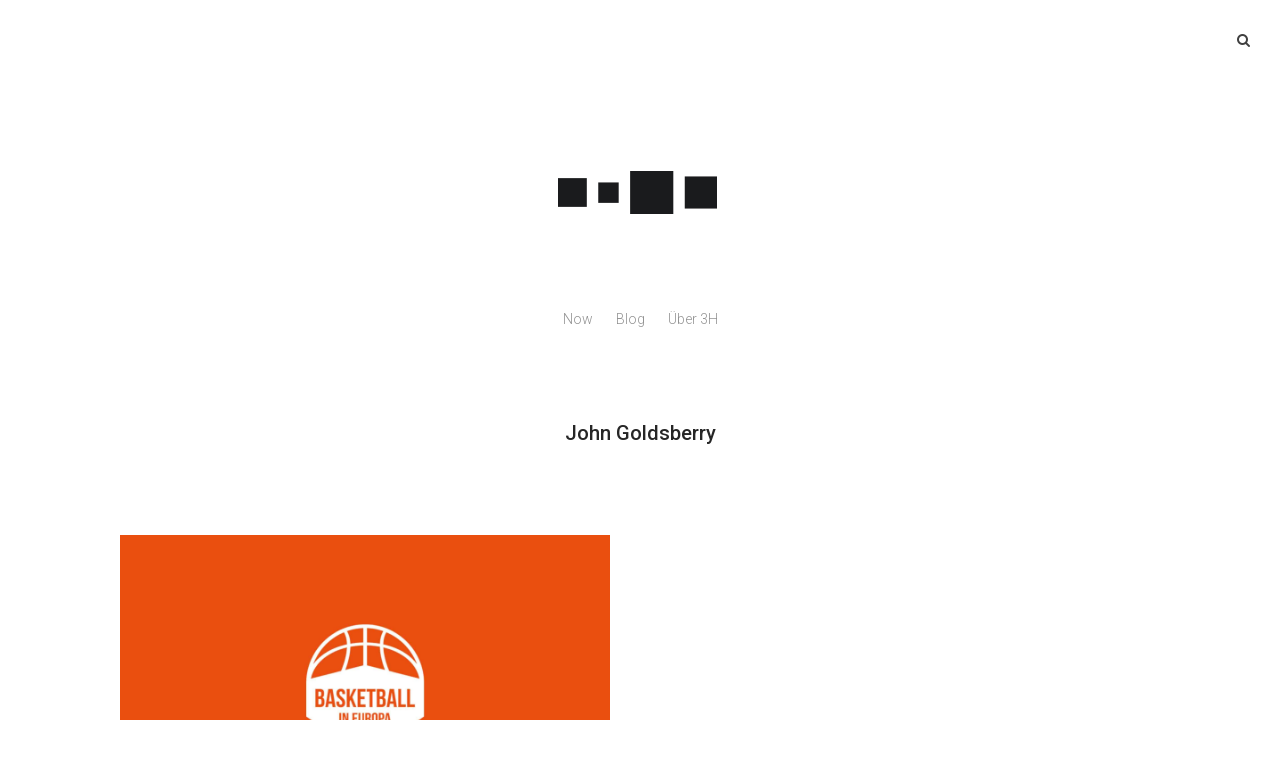

--- FILE ---
content_type: text/css
request_url: https://www.hagenhagen.de/wp-content/themes/contents/style.css?ver=6.7.4
body_size: 15266
content:
/*
Theme Name: Contents
Theme URI: https://contentstheme.com/
Version: 1.8
Description: A WordPress theme for writers and bloggers.
Author: Paul Jarvis
Author URI: https://pjrvs.com
Details URI: https://contentstheme.com/
License: GNU General Public License v2 or later
License URI: http://www.gnu.org/licenses/gpl-2.0.html
Text Domain: contents
Tags: light, white, featured-images
*/

html,body,div,span,object,iframe,h1,h2,h3,h4,h5,h6,p,blockquote,pre,abbr,address,cite,code,del,dfn,em,img,ins,kbd,q,samp,small,strong,sub,sup,var,b,i,dl,dt,dd,ol,ul,li,fieldset,form,label,legend,table,caption,tbody,tfoot,thead,tr,th,td,article,aside,figure,footer,header,hgroup,menu,nav,section,menu,time,mark,audio,video{background:transparent;border:0;font-size:100%;margin:0;outline:0;padding:0;vertical-align:baseline}article,aside,details,figcaption,figure,footer,header,hgroup,nav,section,summary{display:block}audio,canvas,video{display:inline;}audio:not([controls]){display:none;height:0}[hidden]{display:none}html{-ms-text-size-adjust:100%;-webkit-text-size-adjust:100%;font-size:100%}button,input,select,textarea{border-radius:0;font-size:100%;line-height:normal!important;margin:0;vertical-align:middle}html input[type=button],input[type=reset],input[type=submit]{-webkit-appearance:button;}img#wpstats{border:none;height:0;overflow:hidden;padding:0;width:0}.ir{background-repeat:no-repeat;direction:ltr;display:block;overflow:hidden;text-align:left;text-indent:-9999em}.hidden{display:none!important;visibility:hidden}.clearfix:before,.clearfix:after{content:" ";display:table}.clearfix:after{clear:both}.clearfix{}h1,h2,h3,h4,h5,h6,.h1,.h2,.h3,.h4,.h5,.h6{line-height:1.2}a:active,a:hover{outline:0}b,strong{font-weight:500}em{font-style:italic}li{list-style:none}small{font-size:100%}sub,sup{font-size:75%;line-height:0;position:relative;vertical-align:baseline}sup{top:-.5em}sub{bottom:-.25em}img{-ms-interpolation-mode:bicubic;border:0;height:auto;vertical-align:middle}svg:not(:root){overflow:hidden}legend{border:0;margin-left:-7px;padding:0;white-space:normal}button,input{line-height:1}button,html input[type=button],input[type=reset],input[type=submit]{-webkit-appearance:button;overflow:visible;vertical-align:top}button[disabled],input[disabled]{}input[type=checkbox],input[type=radio]{box-sizing:border-box;height:13px;padding:0;width:13px}input[type=search]{-moz-box-sizing:content-box;-webkit-appearance:textfield;-webkit-box-sizing:content-box;box-sizing:content-box}input[type=search]::-webkit-search-cancel-button,input[type=search]::-webkit-search-decoration{}button::-moz-focus-inner,input[type=submit]::-moz-focus-inner{border:0}textarea{overflow:auto;vertical-align:top}table{border-collapse:collapse;border-spacing:0}h1 a,h2 a,h3 a,h4 a,h5 a,h6 a,.h1 a,.h2 a,.h3 a,.h4 a,.h5 a,.h6 a,a{text-decoration:none}th,td{text-align:left;vertical-align:top}
@media print{*{background:transparent!important;color:#000!important;text-shadow:none!important}body{background:#fff;color:#000;font:12pt Georgia, "Times New Roman", Times, serif;line-height:1.3}section.post-content a:after{content:" (" attr(href) ")"}tr,img{page-break-inside:avoid}img{border:0;max-width:100%!important}nav,aside{display:none}}







/* = html5 ----------------------- */

::-moz-selection { background: #e5e5e5; text-shadow: none; }
::selection { background: #e5e5e5; text-shadow: none; }

/* = structure ----------------------- */

html, body { height: 100%; width: 100%; text-align: center; background: #fff; }
body { font: 300 14px/1.62 'Roboto', sans-serif; color: #404040; text-align: center; }

body#tinymce.wp-editor { text-align: left; margin: 30px; height: auto; width: auto; }

#top, .wrap, #footer { margin: 15px; text-align: left; position: relative; }

#header { margin-bottom: 30px; }

#aside { background: #f8f8f8; }
	#aside article { max-width: 600px; margin: 60px auto; }
	.likearticle { margin: 60px auto 30px auto; }
	.single article, .page article { font-size: 18px; }
	.single article header, .page article header { font-size: 14px; }

.search .typepage .inner { background: #f8f8f8; padding: 30px; }

#footer { color: #939393; text-align: center; margin-top: 120px !important; padding-bottom: 100px; border-bottom: 1px solid #fff; }

#article article { margin-bottom: 90px; }





/* = navigation ----------------------- */

.logo { display: none; width: 100%; text-align: center; margin: 40px auto; }
	.logo img { max-width: 200px; max-height: 50px; }
	.logo a { display: block; margin: 30px auto 60px auto; color: #262626; font-weight: 500; }

.searchicon { position: relative; float: right; margin-top: 3px; }
#searchwrap { width: 100%; height: 100%; background: rgba(255,255,255,.95); text-align: center; display: none; z-index: 10001; top: 0; left: 0; position: fixed; }
#searchwrap.show { display: block; }
.searchicon, .close { cursor: pointer; position: relative; display: block; }

/* .mobilewrap { position: absolute; top: 0; left: 50%; } */
	.sitename { position: relative; /* left: -50%; */ color: #404040; font-weight: 500; }
	
.menuwrap { position: relative; text-align: center; margin-top: 45px; }
/* .menuwrap .menu { display: none; } */
.menuicon { display: none; }
.menuwrap:hover .menu { text-align: center; /* background: #404040; padding: 15px; width: 200px; position: absolute; z-index: 1001; left: 0;  */}
.menuwrap li, .menuwrap a { color: #404040;  transition: color .4s; display: inline-block; padding: 5px; }
.menuwrap a:hover { color: #939393; }

.social-icons { text-align: center; margin: 60px 0; font-size: 20px; }

.catswrap { text-align: center; width: 100%; line-height: 1; }
	.catswrap li, .social-icons li { display: inline-block; }
	.catswrap li a, .social-icons li a, .pagination a, .pagination span { color: #939393; display: inline-block; padding: 5px 10px; transition: color .4s; }
	.catswrap li a:hover, .pagination *:hover { color: #262626; }
	.catswrap li.current_page_item a, .catswrap li.current-menu-item a, .pagination .current { color: #262626; font-weight: 500; }
	
	.pagination { margin: 60px auto; text-align: center; }
	.pagination, .pagination * { vertical-align: top; }
	.prev, .next { font-size: 30px; margin-top: -5px; }

	 








/* = typography ----------------------- */

h1, h2, h3, h4, h5 { font-weight: 500; color: #262626; }
h1 a, h2 a, h3 a, h4 a, h5 a { text-decoration: none !important; }

h1, h2 { font-size: 34px; margin: 30px 0; }
	.page .post-title { text-align: center; margin-bottom: 90px; }


h3 { margin: 30px 0; font-size: 20px; }
	.home #aside h3 { margin: 0 auto 30px auto; }
	h3.catname { text-align: center; margin: 0 auto 90px auto; }
	
h4 { margin: 30px 0; font-size: 20px;}
h5 { margin: 30px 0; font-size: 16px; }

article p, article ul, article ol, blockquote, iframe, body#tinymce.wp-editor p, body#tinymce.wp-editor ul, body#tinymce.wp-editor ol, body#tinymce.wp-editor blockquote { margin-bottom: 25px; }
	article header p { display: none; }
	#aside p { margin: 30px auto 0 auto; }
	
strong { font-weight: 500; }

em { font-style: italic; }

small, .wp-caption-text { display: block; font-size: 12px; color: #939393; }
	footer small { margin-top: 90px; }
	.firstpost small, .secondarypost small { margin: 30px auto; }

blockquote { padding: 0 30px; border-left: 2px solid #e5e5e5; }

blockquote p { }

cite { display: block; }

article img, .wp-caption, body#tinymce.wp-editor img, body#tinymce.wp-editor .wp-caption, #aside img { max-width: 100%; margin-bottom: 15px; height: auto; }
iframe { max-width: 100%; margin: 15px 0; }
body#tinymce.wp-editor img { margin: 30px 0 !important; }
article img a, article a img, #aside img a, #aside a img { opacity: 1; transition: opacity .4s;}
article img a:hover, article a:hover img, #aside img a:hover, #aside a:hover img { opacity: .5; }
article img, aside img { background: #f8f8f8 url("placeholder.png") center center no-repeat; background-size: 100% 100%; }

ul, ol {}
	li {}

article ul, article ol, body#tinymce.wp-editor ul, body#tinymce.wp-editor ol { margin-left: 30px; }
article ol li, body#tinymce.wp-editor ol li { list-style: decimal; padding-bottom: 10px; }
article ul li, body#tinymce.wp-editor ul li { list-style: disc; padding-bottom: 10px; } 

hr { border: none; border-top: 2px solid #f8f8f8; width: 100px; text-align: center; margin: 60px auto; outline: none; }

article a, #aside p a, body#tinymce.wp-editor a { color: #262626; transition: color .4s; }
	article a, body#tinymce.wp-editor a { text-decoration: underline; font-weight: 500; }
	article a:hover, #aside p a:hover, body#tinymce.wp-editor a:hover { color: #939393; }
	article header { margin: 120px auto; text-align: center; }

footer a { color: #939393; transition: color .4s; }
	footer a:hover { color: #262626; }






/* = forms ----------------------- */

form { margin: 15px auto; }
	form p { padding-bottom: 30px; }
	.searchform { position: absolute; top: 50%; text-align: center; width: 100%; }
	.searchform form { position: relative; top: -50%; text-align: center; }
	.searchform input { width: 80%; border: 2px solid #404040; font-size: 24px; }
	
input, button, textarea { vertical-align: top; font: 300 14px/1.62 'Roboto', sans-serif; width: 100%; margin-bottom: 5px; transition: all .4s; border-radius: 0; border: 2px solid #dedede; outline: none; }
select { margin-bottom: 5px; font: 300 14px/1.62 'Roboto', sans-serif; }

input { padding: 10px; -webkit-box-sizing : border-box; -moz-box-sizing : border-box; box-sizing : border-box; }

input[type=checkbox], input[type=radio] { vertical-align: middle; margin-right: 10px;  }

button, .button a, input[type=submit] { background: transparent; padding: 13px 30px; cursor: pointer; font-weight: 500; transition: background .4s; text-decoration: none; border-radius: 0; background: #404040; border: 0; color: #fff; font-size: 12px; text-transform: uppercase; letter-spacing: 2px; display: inline-block; }
	button:hover, input[type=submit]:hover, .button a:hover { background: #262626; color: #fff; }	
	#aside .button { color: #fff !important; margin: 30px auto; transition: background .4s; }
	article .button a, article button { margin: 45px 0; }
	body#tinymce.wp-editor button, body#tinymce.wp-editor .button a { cursor: text; color: #fff !important; text-decoration: none !important; }







/* = common ----------------------- */

.wp-caption {}
.sticky {} 
.gallery-caption {} 
.bypostauthor {}
.wp-caption-text {}
.screen-reader-text {}
.alignright {}
.alignleft {}
.aligncenter {}

.gallery { display: block; margin: 15px auto; vertical-align: top; }
.gallery-item { display: inline-block; }
.gallery-item img { width: 100%; margin-bottom: 0; }

.firstpost { margin-bottom: 60px; }
.secondarypost { width: 100%; margin-bottom: 60px; }





/* = media queries ----------------------- */


@media only screen and (min-device-width: 320px) and (max-device-width: 480px) {
}




@media screen and (min-width: 766px) {
	input { max-width: 300px; }	
	button, .button, input[type=submit] { width: auto; }
	.searchform input { max-width: 600px; }
		
	.wrap { max-width: 600px; margin: 30px auto; text-align: left; }
	#header .wrap { margin-bottom: 0; }

	#articles .wrap, #aside .wrap { max-width: 760px; }
	#aside .wrap { text-align: center; }
	
	.gallery-columns-2 .gallery-item { width: 50%; }
	.gallery-columns-3 .gallery-item { width: 33.333%; }
	.gallery-columns-4 .gallery-item { width: 25%; }

	.menuwrap { margin-top: 0; }

	.firstpost { text-align: center; margin-bottom: 60px; }	
	.secondarypost { text-align: center; width: 50%; display: inline-block; padding: 0; vertical-align: top; }
	
	.secondarypost h3, .secondarypost p, .three p, .three h3 { padding-left: 30px; padding-right: 30px; }
	.nophoto { padding-top: 60px; }
/*
	.home .secondarypost:nth-of-type(odd) .inner { margin-left: 15px; margin-right: 0; }
	.home .secondarypost:nth-of-type(even) .inner { margin-right: 15px; margin-left: 0; }
	.secondarypost:nth-of-type(odd) .inner { margin-right: 15px; margin-left: 15px; }
*/
	.secondarypost .inner { margin-left: 15px; margin-right: 15px; }
	.search .typepage .inner { background: #f8f8f8; padding: 120px 30px; text-align: center; }

	
	.three { text-align: center; width: 33.3333%; display: inline-block; padding: 0; vertical-align: top; }
	.three .inner { margin: 15px; }
	.three img { max-width: 100%; }
}




@media screen and (min-width: 900px) {
	article img.alignleft, article img.alignright, article div.alignleft, article div.alignright, body#tinymce.wp-editor .alignleft, body#tinymce.wp-editor .alignright { max-width: 350px; }
	article .alignleft, body#tinymce.wp-editor .alignleft { float: left !important; margin: 0 30px 30px 0; }
	article .alignright, body#tinymce.wp-editor .alignright { float: right !important; margin: 0 0 30px 30px; text-align: right; }
	

	.logo { display: block; }
	article img.aligncenter, .featuredimage { margin: 30px -50px; max-width: 800px; }

	#top { margin: 30px; }

	article header { margin: 240px auto; text-align: center; }
	article header p { display: block; }
		
	.menuicon, .mobilewrap { display: none; }
	.menuwrap .menu { display: block; float: left; text-align: left; }
	.menuwrap:hover .menu { display: block; background: #fff; padding: 0; width: auto; position: relative; }

	.menuwrap li { display: inline-block; }
	.menuwrap li a { color: #939393; padding: 5px 10px; display: inline-block; }
	.menuwrap li a:hover { color: #262626; }
	
	.menuwrap li.current_page_item a, .menuwrap li.current-menu-item a, .menuwrap li.current-post-ancestor a, .menuwrap li.current-menu-parent a, .menuwrap li.current-post-parent a, .menuwrap li.current-category-ancestor a { color: #262626; font-weight: 500; }

}




@media screen and (min-width: 1200px) {
	.wrap { max-width: 700px; }
	#articles .wrap, #aside .wrap { max-width: 1100px; }
	
	article img.aligncenter, .featuredimage { margin: 30px -200px; max-width: 1100px; }

	article img.alignleft, article img.alignright, article div.alignleft, article div.alignright { max-width: 450px; }
	article .alignleft { float: left !important; margin: 0 30px 30px -200px; }
	article .alignright { float: right !important; margin: 0 -200px 30px 30px; text-align: right; }
	
	.secondarypost, .firstpost { margin-bottom: 90px; }	
/*
	.home .secondarypost:nth-of-type(odd) .inner { margin-left: 30px; margin-right: 0; }
	.home .secondarypost:nth-of-type(even) .inner { margin-right: 30px; margin-left: 0; }
	.secondarypost:nth-of-type(odd) .inner { margin-right: 30px; margin-left: 0; }
*/
	.secondarypost .inner { margin-left: 30px; margin-right: 30px; }

	.secondarypost h3, .secondarypost p, .three p, .three h3 { padding-left: 60px; padding-right: 60px; }

	.three .inner { margin: 30px; }
	.logo a { display: block; margin: 90px; }
	#header { margin-bottom: 60px; }
	#aside article { max-width: 600px; margin: 120px auto; }
	.likearticle { margin: 120px auto 60px auto; }
}




@media screen and (min-width: 1800px) {
	#articles .wrap, #aside .wrap { max-width: 1300px; }
	article img.aligncenter, .featuredimage { margin: 30px -300px; max-width: 1300px; }

	article img.alignleft, article img.alignright, article div.alignleft, article div.alignright { max-width: 550px; }
	article .alignleft { float: left !important; margin: 0 30px 30px -300px; }
	article .alignright { float: right !important; margin: 0 -300px 30px 30px; text-align: right; }

}